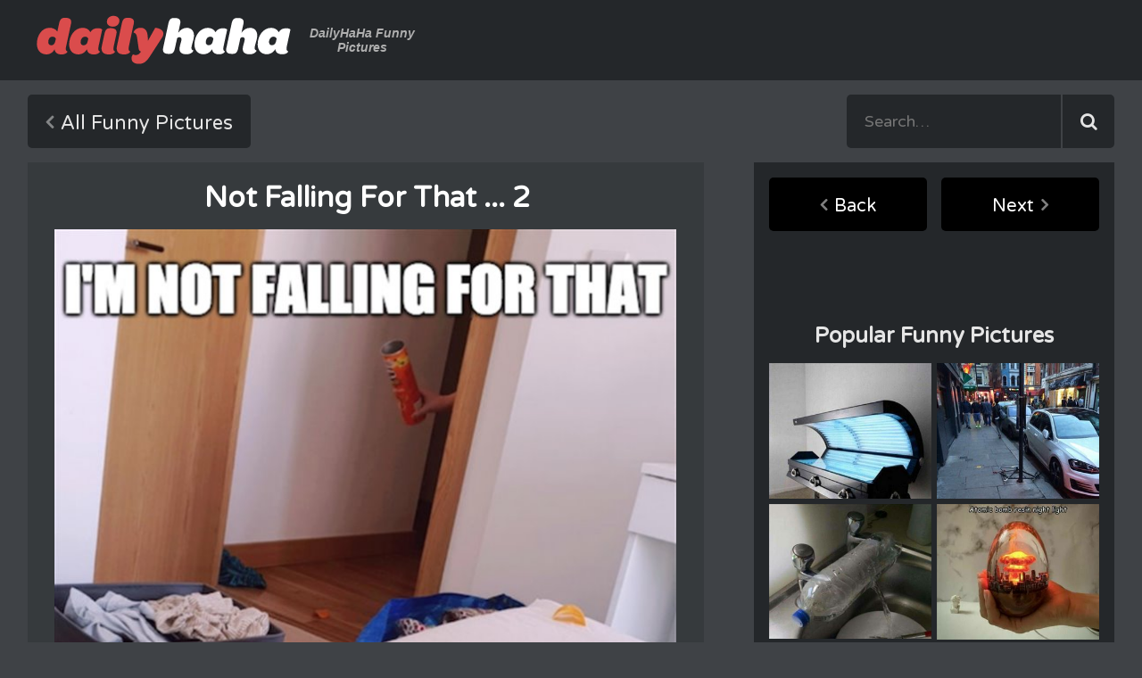

--- FILE ---
content_type: text/html; charset=utf-8
request_url: https://www.dailyhaha.com/_pics/not-falling-for-that8146.htm
body_size: 5823
content:
<!DOCTYPE html>
<html class="no-js" lang="en">
<head>
<title>not falling for that ... 2</title>
<meta name="description" content="not falling for that posted by dailyhaha on 1/23/2024"></meta>
<meta name="keywords" content=",funny,"></meta>
<meta charset="UTF-8">
<link rel="dns-prefetch" href="//fonts.googleapis.com">
<link rel="dns-prefetch" href="//ajax.googleapis.com">
<link rel="dns-prefetch" href="//cdnjs.cloudflare.com">
<meta http-equiv="X-UA-Compatible" content="IE=edge">
<meta name="viewport" content="width=device-width, initial-scale=1">
<base href="https://www.dailyhaha.com" target="_top" />
<link href="https://fonts.googleapis.com/css?family=Varela+Round" rel="stylesheet" type="text/css">
<link href="https://fonts.googleapis.com/css?family=Open+Sans:600" rel="stylesheet" type="text/css">
<link href="https://stackpath.bootstrapcdn.com/font-awesome/4.7.0/css/font-awesome.min.css" rel="stylesheet" integrity="sha384-wvfXpqpZZVQGK6TAh5PVlGOfQNHSoD2xbE+QkPxCAFlNEevoEH3Sl0sibVcOQVnN" crossorigin="anonymous">
<link rel="stylesheet" href="/css/normalize.min.css" type="text/css">
<link rel="stylesheet" href="/css/dhh-style.css" type="text/css">
<!--[if IE]>
<link rel="stylesheet" href="/css/ie.css" type="text/css">
<script src="https://html5shiv.googlecode.com/svn/trunk/html5.js"></script>
<![endif]-->
<meta name="copyright" content="DailyHaHa.com 2026" />
<script src="/js/ads.js"></script>
<script type="text/javascript" src="//services.bilsyndication.com/adv1/?q=9183cc6f337e941599fbf7c3fdadfd4f" defer="" async=""></script><script> var vitag = vitag || {};</script>
<!-- Quantcast Tag -->
<script type="text/javascript">
    var _qevents = _qevents || [];

    (function () {
        var elem = document.createElement('script');
        elem.src = (document.location.protocol == "https:" ? "https://secure" : "http://edge") + ".quantserve.com/quant.js";
        elem.async = true;
        elem.type = "text/javascript";
        var scpt = document.getElementsByTagName('script')[0];
        scpt.parentNode.insertBefore(elem, scpt);
    })();

    _qevents.push({
        qacct: "p-anJS1xzN1AdZt",
        uid: "__INSERT_EMAIL_HERE__"
    });
</script>

<noscript>
<div style="display:none;">
<img src="//pixel.quantserve.com/pixel/p-anJS1xzN1AdZt.gif" border="0" height="1" width="1" alt="Quantcast"/>
</div>
</noscript>
<!-- End Quantcast tag -->

<script src="/js/min/share.min.js"></script>
<style>.nope{display:none;}</style>
<meta property="fb:app_id" content="407530295937237" />
<meta property="og:url" content="http://www.dailyhaha.com/_pics/not-falling-for-that8146.htm" />
<meta property="og:title" content="not falling for that ... 2">
<meta property="og:description" content="not falling for that posted by dailyhaha on 1/23/2024 Dailyhaha is your daily dose of laughs!">
<meta property="og:image" content="http://www.dailyhaha.com/_pics/not-falling-for-that8146.jpg" />
<meta name="twitter:card" content="not falling for that ... 2">
<meta name="twitter:site" content="@dailyhaha">
<meta name="twitter:url" content="http://www.dailyhaha.com/_pics/not-falling-for-that8146.htm">
<meta name="twitter:title" content="Daily Haha &mdash; Your Daily Dose of Fun &amp; Laughs">
<meta name="twitter:description" content="not falling for that posted by dailyhaha on 1/23/2024 Dailyhaha is your daily dose of laughs!"> 
<style>
    .title-sub a{color:#bfe1e6;}
</style>

</head>
<body id="pictures">
<header role="banner">
<div class="header container">
<div class="logo">
<a href="/">Daily Haha - Your Daily Dose of Funny Pictures</a>
<span class="tagline">DailyHaHa Funny Pictures</span>
</div>
<div class="ad728"><SCRIPT TYPE="text/javascript">
    var cachebuster=new Date().getTime();
    document.write('<SCR' + 'IPT SRC="http://ib.adnxs.com/ttj?id=5685759&size=728x90&pagetype=ros&promo_sizes=970x250&cb=' + cachebuster + '" TYPE="text/javascript"></SCR' + 'IPT>');
</SCRIPT></div>
<button class="toggle-nav"><img src="/img/icon/icon-category.svg" alt="Toogle Navigation"></button>
</div>
</header>
<div class="nav-bar container">
<nav class="main-nav" role="main">
<div class="all">
<a class="button back" href="/pictures/">All Funny Pictures</a>
</div>
</nav>
<div class="search">
<form name="searchform" method="post" action="/search/" role="search">
<input type="text" placeholder="Search&hellip;" name="searchwords" maxlength="200">
<input type="submit">
</form>
</div>
</div>
<main class="content container" role="main">
<div class="single">
<figure class="picture-view">
<div class="overcont">
<script type="text/javascript">
//<![CDATA[
document.write('<a href="/_pics/my-momma3021.htm" class="pagel pl">&laquo;</a>');
//]]>
</script>
<div class="h1d"><h1 class="h1 tagline">not falling for that ... 2</h1></div>
<script type="text/javascript">
//<![CDATA[
document.write('<a href="/_pics/no-fart.htm" class="pagel pr">&raquo;</a>');
//]]>
</script>
</div>
<div class="picholder">
<img src="/_pics/not-falling-for-that8146.jpg" alt="not falling for that ... 2" title="not_falling_for_that_..._2" onclick="window.location.href='/_pics/no-fart.htm';return false;"/>
</div>
<br style="clear:both;"/>
</figure>
<figcaption class="title-sub">
<p>not falling for that ... 2 <span class="nope"></span></p>
</figcaption>
<div class="media-info">
<div class="voting">
<button class="vote rank up" id="rateup" data-to="2">2</button>
<button class="vote rank down" id="ratedn" data-to="0">0</button>
</div>
<button class="share">Share This</button>
<div class="dfn">
<div class="added">2/10/2024</div>
<div class="views">1,519</div>

<div class="category"><a href="/pictures/">funny</a></div>


</div>
</div>
<h3>Related Pictures</h3>
<div class="related">
<a class="item" href="/_pics/rest-of-the-year.htm"><img width="182" src="/_pics/rest-of-the-year_th.jpg" alt="rest of the year"></a>
<a class="item" href="/_pics/roses-are-red7056.htm"><img width="182" src="/_pics/roses-are-red7056_th.jpg" alt="roses are red ... 2"></a>
<a class="item" href="/_pics/the-last-nerve.htm"><img width="182" src="/_pics/the-last-nerve_th.jpg" alt="the last nerve"></a>
<a class="item" href="/_pics/too-old.htm"><img width="182" src="/_pics/too-old_th.jpg" alt="too old"></a>

</div>
<div class="comments">
<div id="disqus_thread"></div>
      <div id="disqus_thread"></div>
    <script type="text/javascript">
        /* * * CONFIGURATION VARIABLES: EDIT BEFORE PASTING INTO YOUR WEBPAGE * * */
        var disqus_shortname = 'dailyhaha'; // required: replace example with your forum shortname

        /* * * DON'T EDIT BELOW THIS LINE * * */
        (function() {
            var dsq = document.createElement('script'); dsq.type = 'text/javascript'; dsq.async = true;
            dsq.src = '//' + disqus_shortname + '.disqus.com/embed.js';
            (document.getElementsByTagName('head')[0] || document.getElementsByTagName('body')[0]).appendChild(dsq);
        })();
    </script>
    <noscript>Please enable JavaScript to view the <a href="https://disqus.com/?ref_noscript">comments powered by Disqus.</a></noscript>
    
<hr />
<script type="text/javascript">
  window._taboola = window._taboola || [];
  _taboola.push({article:'auto'});
  !function (e, f, u) {
    e.async = 1;
    e.src = u;
    f.parentNode.insertBefore(e, f);
  }(document.createElement('script'),
  document.getElementsByTagName('script')[0],
  'https://cdn.taboola.com/libtrc/ceymourinteractive-dailyhaha/loader.js');
</script>
<div id="taboola-below-article-thumbnails"></div>
<script type="text/javascript">
  window._taboola = window._taboola || [];
  _taboola.push({
    mode: 'thumbnails-a',
    container: 'taboola-below-article-thumbnails',
    placement: 'Below Article Thumbnails',
    target_type: 'mix'
  });
</script>
</div>





</div>
<aside class="sidebar" role="complementary">
<nav>
<a href="/_pics/my-momma3021.htm" class="sidebar-button back">Back</a>
<a href="/_pics/no-fart.htm" class="sidebar-button next">Next</a>
</nav>
<script>
if( window.canRunAds === undefined ){
document.write("<div style=\"width:90%; background-color:#24272a; text-align:center; margin:0 25px;\">");
document.write("<div style=\"width:80%;margin:auto;\">");
document.write("<div id=\"taboola-right-rail-thumbnails\"></div>")
  window._taboola = window._taboola || [];
  _taboola.push({
    mode: 'thumbnails-rr',
    container: 'taboola-right-rail-thumbnails',
    placement: 'Right Rail Thumbnails',
    target_type: 'mix'
  });
document.write("</div>");
document.write("</div>");
}
</script>
<div class="ad300">
<script type="text/javascript"><!--
	e9 = new Object();
    e9.size = "300x250,300x600";
//--></script>
<script type="text/javascript" src="//tags.expo9.exponential.com/tags/YourDailyHaha/ROS/tags.js"></script>
</div>
<h3>Popular Funny Pictures</h3>
<div class="most-popular">
<a class="item" href="/_pics/get-in-its-warm.htm"><img width="182" src="/_pics/get-in-its-warm_th.jpg" alt="get in its warm"></a>
<a class="item" href="/_pics/fine-i-wont-take-it.htm"><img width="182" src="/_pics/fine-i-wont-take-it_th.jpg" alt="fine i wont take it"></a>
<a class="item" href="/_pics/water-flow.htm"><img width="182" src="/_pics/water-flow_th.jpg" alt="water flow"></a>
<a class="item" href="/_pics/night-light.htm"><img width="182" src="/_pics/night-light_th.jpg" alt="night light"></a>
<a class="item" href="/_pics/the-sphere.htm"><img width="182" src="/_pics/the-sphere_th.jpg" alt="the sphere"></a>
<a class="item" href="/_pics/welcome-to-downtown.htm"><img width="182" src="/_pics/welcome-to-downtown_th.jpg" alt="welcome to downtown"></a>

</div>
<div class="bottom">
<div id="zergnet-widget-43927"></div>

<script language="javascript" type="text/javascript">
    (function() {
        var zergnet = document.createElement('script');
        zergnet.type = 'text/javascript'; zergnet.async = true;
        zergnet.src = (document.location.protocol == "https:" ? "https:" : "http:") + '//www.zergnet.com/zerg.js?id=43927';
        var znscr = document.getElementsByTagName('script')[0];
        znscr.parentNode.insertBefore(zergnet, znscr);
    })();
</script><iframe frameborder="0" Marginwidth=0 Marginheight=0 Hspace=0 Vspace=0 scrolling="no" width="160" height="600" src="https://www.dailyhaha.com/spon/tribal/160.aspx"></iframe>
</div>   
<p>...
<div id='div-gpt-ad-1481910750475-1' style='height:250px; width:300px;'>
<script>
googletag.cmd.push(function() { googletag.display('div-gpt-ad-1481910750475-1'); });
</script>
</div>
...</p>

  
</aside>
</main>
<script type="text/javascript"><!--
  e9 = new Object();
  e9.snackbar = true;
//--></script>
<script type="text/javascript" src="https://tags.expo9.exponential.com/tags/YourDailyHaha/Snackbar/tags.js"></script><footer class="footer container" role="contentinfo">
<div class="footer-menu">
<a href="/">Home</a>
<a href="/videos/">Funny Videos</a>
<a href="/pictures/">Funny Pictures</a>
<a href="/soundboards.htm">Soundboards</a>
<a href="/jokes/">Funny Jokes</a>
</div>
<div class="footer-submenu">
<a href="/rss/">RSS Feeds</a>
<a href="/mailinglist/">Mailing List</a>
<a href="/contact/">Contact Us</a>
</div>
<div class="copyright">Copyright &copy; <script>document.write(new Date().getFullYear());</script> DailyHaHa.com - All rights reserved.</div>
</footer>
<script>
  (function(i,s,o,g,r,a,m){i['GoogleAnalyticsObject']=r;i[r]=i[r]||function(){
  (i[r].q=i[r].q||[]).push(arguments)},i[r].l=1*new Date();a=s.createElement(o),
  m=s.getElementsByTagName(o)[0];a.async=1;a.src=g;m.parentNode.insertBefore(a,m)
  })(window,document,'script','//www.google-analytics.com/analytics.js','ga');

  ga('create', 'UA-277951-1', 'auto');
  ga('send', 'pageview');

</script>


<!-- Quantcast Choice. Consent Manager Tag v2.0 (for TCF 2.0) -->
<script type="text/javascript" async=true>
(function() {
  var host = 'dailyhaha.com';
  var element = document.createElement('script');
  var firstScript = document.getElementsByTagName('script')[0];
  var url = 'https://quantcast.mgr.consensu.org'
    .concat('/choice/', 'anJS1xzN1AdZt', '/', host, '/choice.js')
  var uspTries = 0;
  var uspTriesLimit = 3;
  element.async = true;
  element.type = 'text/javascript';
  element.src = url;

  firstScript.parentNode.insertBefore(element, firstScript);

  function makeStub() {
    var TCF_LOCATOR_NAME = '__tcfapiLocator';
    var queue = [];
    var win = window;
    var cmpFrame;

    function addFrame() {
      var doc = win.document;
      var otherCMP = !!(win.frames[TCF_LOCATOR_NAME]);

      if (!otherCMP) {
        if (doc.body) {
          var iframe = doc.createElement('iframe');

          iframe.style.cssText = 'display:none';
          iframe.name = TCF_LOCATOR_NAME;
          doc.body.appendChild(iframe);
        } else {
          setTimeout(addFrame, 5);
        }
      }
      return !otherCMP;
    }

    function tcfAPIHandler() {
      var gdprApplies;
      var args = arguments;

      if (!args.length) {
        return queue;
      } else if (args[0] === 'setGdprApplies') {
        if (
          args.length > 3 &&
          args[2] === 2 &&
          typeof args[3] === 'boolean'
        ) {
          gdprApplies = args[3];
          if (typeof args[2] === 'function') {
            args[2]('set', true);
          }
        }
      } else if (args[0] === 'ping') {
        var retr = {
          gdprApplies: gdprApplies,
          cmpLoaded: false,
          cmpStatus: 'stub'
        };

        if (typeof args[2] === 'function') {
          args[2](retr);
        }
      } else {
        queue.push(args);
      }
    }

    function postMessageEventHandler(event) {
      var msgIsString = typeof event.data === 'string';
      var json = {};

      try {
        if (msgIsString) {
          json = JSON.parse(event.data);
        } else {
          json = event.data;
        }
      } catch (ignore) {}

      var payload = json.__tcfapiCall;

      if (payload) {
        window.__tcfapi(
          payload.command,
          payload.version,
          function(retValue, success) {
            var returnMsg = {
              __tcfapiReturn: {
                returnValue: retValue,
                success: success,
                callId: payload.callId
              }
            };
            if (msgIsString) {
              returnMsg = JSON.stringify(returnMsg);
            }
            event.source.postMessage(returnMsg, '*');
          },
          payload.parameter
        );
      }
    }

    while (win) {
      try {
        if (win.frames[TCF_LOCATOR_NAME]) {
          cmpFrame = win;
          break;
        }
      } catch (ignore) {}

      if (win === window.top) {
        break;
      }
      win = win.parent;
    }
    if (!cmpFrame) {
      addFrame();
      win.__tcfapi = tcfAPIHandler;
      win.addEventListener('message', postMessageEventHandler, false);
    }
  };

  makeStub();

  var uspStubFunction = function() {
    var arg = arguments;
    if (typeof window.__uspapi !== uspStubFunction) {
      setTimeout(function() {
        if (typeof window.__uspapi !== 'undefined') {
          window.__uspapi.apply(window.__uspapi, arg);
        }
      }, 500);
    }
  };

  var checkIfUspIsReady = function() {
    uspTries++;
    if (window.__uspapi === uspStubFunction && uspTries < uspTriesLimit) {
      console.warn('USP is not accessible');
    } else {
      clearInterval(uspInterval);
    }
  };

  if (typeof window.__uspapi === 'undefined') {
    window.__uspapi = uspStubFunction;
    var uspInterval = setInterval(checkIfUspIsReady, 6000);
  }
})();
</script>
<!-- End Quantcast Choice. Consent Manager Tag v2.0 (for TCF 2.0) --><script src="https://ajax.googleapis.com/ajax/libs/jquery/2.1.3/jquery.min.js"></script>
<script>window.jQuery || document.write('<script src="/js/min/jquery-2.1.3.min.js"><\/script>')</script>
<script src="/js/min/dhh-media.min.js"></script>
<script async src="/js/min/dhh-core.min.js"></script> 
<!--- UNDERDOGMEDIA EDGE_dailyhaha.com JavaScript ADCODE START---> 
<script data-cfasync="false" language="javascript" async src="//udmserve.net/udm/img.fetch?sid=15449;tid=1;dt=6;"></script>
<!--- UNDERDOGMEDIA EDGE_dailyhaha.com JavaScript ADCODE END---> 
<script type="text/javascript">
//<![CDATA[
var nextpage='/_pics/no-fart.htm';
var prevpage='/_pics/my-momma3021.htm';
$(document.documentElement).keyup(function (event) {if (event.keyCode == 37) {window.location=prevpage;} else if (event.keyCode == 39) {window.location=nextpage;}});
//]]>
</script>
<script type='text/javascript'>//<![CDATA[ 
$(function(){
$('.vote').click(function () {
	var id = $(this).attr('id');
            var id = $(this).attr('id');
    		$.ajax({url:"/rated/?fun="+id+"&id=35002&cat=1&up=2&dn=0",async:false,success:function(result){
      		$(".voting").html(result);
			}});
});
});//]]>  
</script>
<script type="text/javascript">
  window._taboola = window._taboola || [];
  _taboola.push({flush: true});
</script>


<script defer src="https://static.cloudflareinsights.com/beacon.min.js/vcd15cbe7772f49c399c6a5babf22c1241717689176015" integrity="sha512-ZpsOmlRQV6y907TI0dKBHq9Md29nnaEIPlkf84rnaERnq6zvWvPUqr2ft8M1aS28oN72PdrCzSjY4U6VaAw1EQ==" data-cf-beacon='{"version":"2024.11.0","token":"56807ddf4ab44ffe979babd3a5627a69","r":1,"server_timing":{"name":{"cfCacheStatus":true,"cfEdge":true,"cfExtPri":true,"cfL4":true,"cfOrigin":true,"cfSpeedBrain":true},"location_startswith":null}}' crossorigin="anonymous"></script>
</body>
</html>

--- FILE ---
content_type: application/javascript; charset=UTF-8
request_url: https://www.zergnet.com/output.js?id=43927&time=1768982553420&sc=1&callback=json193738
body_size: 1063
content:
json193738("<div class='zergheader'>Around The Web<\/div>\r\n<div class=\"zerglayoutcl\"><div class=\"zergrow\">\n\t\t\t<div class=\"zergentity\">\n\t\t\t\t<a href=\"https:\/\/www.zergnet.com\/i\/8705526\/43927\/0\/0\/0\/1\" target=\"_blank\" class=\"zergimg\" rel=\"nofollow\">\n\t\t\t\t\t<img loading=\"lazy\" src=\"https:\/\/img5.zergnet.com\/8705526_300.jpg\" nopin=\"true\" data-pin-no-hover=\"true\" >\n\t\t\t\t<\/a>\n\t\t\t\t<div class=\"zergheadline\">\n\t\t\t\t\t<a href=\"https:\/\/www.zergnet.com\/i\/8705526\/43927\/0\/0\/0\/1\" target=\"_blank\"  rel=\"nofollow\">The Rumors About Melania Trump Are Getting Harder To Ignore<\/a>\n\t\t\t\t<\/div>\n\t\t\t<\/div>\n\t\t\t<div class=\"zergentity\">\n\t\t\t\t<a href=\"https:\/\/www.zergnet.com\/i\/8697562\/43927\/0\/0\/0\/2\" target=\"_blank\" class=\"zergimg\" rel=\"nofollow\">\n\t\t\t\t\t<img loading=\"lazy\" src=\"https:\/\/img5.zergnet.com\/8697562_300.jpg\" nopin=\"true\" data-pin-no-hover=\"true\" >\n\t\t\t\t<\/a>\n\t\t\t\t<div class=\"zergheadline\">\n\t\t\t\t\t<a href=\"https:\/\/www.zergnet.com\/i\/8697562\/43927\/0\/0\/0\/2\" target=\"_blank\"  rel=\"nofollow\">Everyone Knows The Dark Truth About Barron Trump Now<\/a>\n\t\t\t\t<\/div>\n\t\t\t<\/div>\n\t\t\t<div class=\"zergentity\">\n\t\t\t\t<a href=\"https:\/\/www.zergnet.com\/i\/8684365\/43927\/0\/0\/0\/3\" target=\"_blank\" class=\"zergimg\" rel=\"nofollow\">\n\t\t\t\t\t<img loading=\"lazy\" src=\"https:\/\/img2.zergnet.com\/8684365_300.jpg\" nopin=\"true\" data-pin-no-hover=\"true\" >\n\t\t\t\t<\/a>\n\t\t\t\t<div class=\"zergheadline\">\n\t\t\t\t\t<a href=\"https:\/\/www.zergnet.com\/i\/8684365\/43927\/0\/0\/0\/3\" target=\"_blank\"  rel=\"nofollow\">Melania Trump&#039;s Worst Outfit Is Still Burned Into Our Eyes<\/a>\n\t\t\t\t<\/div>\n\t\t\t<\/div>\n\t\t\t<div class=\"zergentity\">\n\t\t\t\t<a href=\"https:\/\/www.zergnet.com\/i\/8538169\/43927\/0\/0\/0\/4\" target=\"_blank\" class=\"zergimg\" rel=\"nofollow\">\n\t\t\t\t\t<img loading=\"lazy\" src=\"https:\/\/img2.zergnet.com\/8538169_300.jpg\" nopin=\"true\" data-pin-no-hover=\"true\" >\n\t\t\t\t<\/a>\n\t\t\t\t<div class=\"zergheadline\">\n\t\t\t\t\t<a href=\"https:\/\/www.zergnet.com\/i\/8538169\/43927\/0\/0\/0\/4\" target=\"_blank\"  rel=\"nofollow\">The Tragedy Of Mayim Bialik Just Gets Sadder &amp; Sadder<\/a>\n\t\t\t\t<\/div>\n\t\t\t<\/div><\/div><\/div><a href=\"https:\/\/www.zergnet.com\/privacy-widget\" target=\"_blank\" class=\"zergfooter\" style=\"clear: both;display: block;text-align: right;margin: 10px auto 0;color: #999;font-size: 12px;font-weight: 400;font-family: sans-serif;text-decoration: none;\">Powered by ZergNet<\/a><style>.zerghead .zergattribution {display: none;}<\/style><style type='text\/css'>#zergnet-widget-43927 .zerglayoutcl {\r\nwidth: 100%;\r\n}\r\n\r\n#zergnet-widget-43927 .zergentity {\r\nfloat: left;\r\nwidth: 48%;\r\nmargin-left: 4%;\r\noverflow: hidden;\r\nmargin-bottom: 10px;\r\n}\r\n\r\n#zergnet-widget-43927 .zergentity:nth-of-type(2n+1) {\r\nclear: left;\r\nmargin-left: 0;\r\n}\r\n\r\n#zergnet-widget-43927 .zergheader {\r\ntext-align: left;\r\nfont-size: 20px;\r\nfont-weight: bold;\r\ncolor: #fff;\r\nfont-family: Arial, sans-serif;\r\nmargin-bottom: 5px;\r\n}\r\n\r\n#zergnet-widget-43927 .zergheadline {\r\nwidth: 100%;\r\nmargin-top: 6px;\r\ntext-align: left;\r\nline-height: 18px;\r\n}\r\n \r\n#zergnet-widget-43927 .zergheadline a {\r\nfont-size: 15px;\r\nfont-weight: bold;\r\ntext-decoration: none;\r\nfont-family: Arial, sans-serif;\r\ncolor: #fff;\r\n}\r\n\r\n#zergnet-widget-43927 .zergentity img {\r\ndisplay: block;\r\nwidth: 100%;\r\nheight: auto;\r\n}<\/style>",[477239025,629293608,3789888585,1208367676])